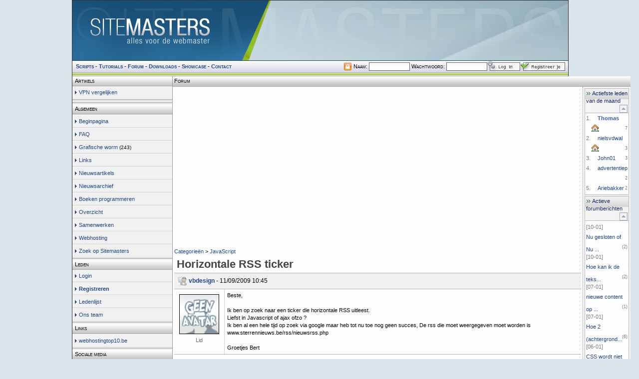

--- FILE ---
content_type: text/html; charset=ISO-8859-1
request_url: http://www.sitemasters.be/forum/3/35183/JavaScript/Horizontale_RSS_ticker
body_size: 8318
content:
<!DOCTYPE HTML PUBLIC "-//W3C//DTD HTML 4.01 Transitional//EN"
"http://www.w3.org/TR/html4/loose.dtd">
<html xmlns:fb="http://ogp.me/ns/fb#">
<head>
<title>Horizontale RSS ticker | JavaScript Forum</title>
<base href="http://www.sitemasters.be/" />
<meta content="Joel Verheyen" name="author" />
<meta content="2002-2026 SiteMasters.Be" name="copyright" />
<meta content="Joel Verheyen" name="publisher" />

<meta name="robots" content="index,all" />

<meta content="Dutch" name="language" />
<meta name="revisit-after" content="1 day" /><link rel="stylesheet" href="http://www.sitemasters.be/style.css?v=20150909" type="text/css" media="screen" />
<link rel="stylesheet" href="http://www.sitemasters.be/style_print.css" type="text/css" media="print" />
<link rel="stylesheet" href="http://www.sitemasters.be/javascript/greybox/gb_styles.css" type="text/css" />
<link rel="stylesheet" href="http://www.sitemasters.be/reversion.css?v=20150909" type="text/css" />
<meta name="viewport" content="width=device-width">
<link rel="shortcut icon" href="http://www.sitemasters.be/favicon.ico" />
<link rel="alternate" type="application/rss+xml" title="Sitemasters.be nieuws RSS feed" href="http://www.sitemasters.be/rss/xml/nieuws.xml" />
<link rel="alternate" type="application/rss+xml" title="Sitemasters.be forum RSS feed" href="http://www.sitemasters.be/rss/xml/forum.xml" />
<link rel="alternate" type="application/rss+xml" title="Sitemasters.be scripts RSS feed" href="http://www.sitemasters.be/rss/xml/scripts.xml" />
<link rel="alternate" type="application/rss+xml" title="Sitemasters.be downloads RSS feed" href="http://www.sitemasters.be/rss/xml/downloads.xml" />
<link rel="alternate" type="application/rss+xml" title="Sitemasters.be tutorials RSS feed" href="http://www.sitemasters.be/rss/xml/tutorials.xml" />
<link rel="alternate" type="application/rss+xml" title="Sitemasters.be showcase RSS feed" href="http://www.sitemasters.be/rss/xml/showcase.xml" />
<link rel="alternate" type="application/rss+xml" title="Sitemasters.be artikels RSS feed" href="http://www.sitemasters.be/rss/xml/artikels.xml" />
<script type="text/javascript">
    var GB_ROOT_DIR = "http://www.sitemasters.be/javascript/greybox/";
</script>
<script type="text/javascript" src="http://www.sitemasters.be/javascript/greybox/AJS.js"></script>
<script type="text/javascript" src="http://www.sitemasters.be/javascript/greybox/AJS_fx.js"></script>
<script type="text/javascript" src="http://www.sitemasters.be/javascript/greybox/gb_scripts.js"></script>
<script type="text/javascript" src="http://www.sitemasters.be/javascript/jQuery.js"></script>
<script type="text/javascript" src="http://ajax.googleapis.com/ajax/libs/jqueryui/1.8.1/jquery-ui.min.js"></script>
<script type="text/javascript" src="http://www.sitemasters.be/index.js"></script>
<script type="text/javascript" src="http://www.sitemasters.be/shortcut.js"></script>
<script type="text/javascript" src="http://www.sitemasters.be/index/index.js"></script>
</head>

<body><div id="fb-root"></div>
    <script defer="defer">(function(d, s, id) {
      var js, fjs = d.getElementsByTagName(s)[0];
      if (d.getElementById(id)) {return;}
      js = d.createElement(s); js.id = id;
      js.src = "//connect.facebook.net/en_US/all.js#xfbml=1&appId=312694104108";
      fjs.parentNode.insertBefore(js, fjs);
    }(document, 'script', 'facebook-jssdk'));
    </script><div style="margin: 0 auto;">
    <div id="mainTable"><div id="tabel" style="border: 1px solid #333; width: 100%">
            <!-- Header -->
            <div id="theHeader">
                <a href="http://www.sitemasters.be/" title="Sitemasters, alles voor de webmaster!">&nbsp;</a>
            </div>

            <!-- Top navigatie -->
            <div class="balk2">
                <div id="topNavigatie">
                    <div style="padding-top: 4px;">						<!--<a href="#" onclick="window.open('http://widget.mibbit.com/?settings=924e66804f2f20a6d588a92450f3f8e0&amp;server=irc.webinabox.be&amp;channel=%23sitemasters&amp;noServerTab=false&amp;noServerMotd=true&amp;autoConnect=false','Chat','width=700,height=450,resizable=no,scrollbars=yes,toolbar=no,location=no,directories=no,status=no,menubar=no,copyhistory=no'); return false;"><strong>Snel vragen</strong></a> --->
						<a href="http://www.sitemasters.be/scripts/"><strong>Scripts</strong></a> -
						<a href="http://www.sitemasters.be/tutorials/"><strong>Tutorials</strong></a> -
						<a href="http://www.sitemasters.be/forum/"><strong>Forum</strong></a> -
						<a href="http://www.sitemasters.be/?pagina=downloads/downloads"><strong>Downloads</strong></a> -
						<a href="http://www.sitemasters.be/?pagina=showcase/showcase"><strong>Showcase</strong></a> -
<strong><a href="http://www.sitemasters.be/?pagina=contact/contact">Contact</a></strong>&nbsp;</div>
                </div>
                <div id="topBar">				<table border="0" cellspacing="0" cellpadding="0">
				  <tr>
					<td>
					<form method="post" action="http://www.sitemasters.be/?pagina=login/log_control"><table width="100%" align="center" cellpadding="0" cellspacing="0">
					<tr>
					<td width="3%" style="vertical-align: middle; padding-top: 1px; padding-left: 3px;"><img src="http://www.sitemasters.be/images/lock.gif" alt="login" width="16" height="16"> </td> 
					<td width="9%" style="font-variant: small-caps;">&nbsp;Naam:&nbsp;</td>
					<td width="17%">
					<input style="height: 13px; font-size: 9px; margin: 2;" onFocus="this.style.backgroundColor='#EFEFEF'" onBlur="this.style.backgroundColor='#F7F7F7'" name="log_username" type="text" size="14"></td>
					<td width="16%" style="font-variant: small-caps;">&nbsp;Wachtwoord:&nbsp;</td>
					<td width="19%"><input style="height: 13px; font-size: 9px; margin: 2;" onFocus="this.style.backgroundColor='#EFEFEF'" onBlur="this.style.backgroundColor='#F7F7F7'" name="log_password" type="PASSWORD" size="14"></td>
					<td style="text-align: right"><input name="Login" type="image" src="http://www.sitemasters.be/images/grote_iconen/login.jpg" value="Log in" style="border-width: 0px;" /> <input type="hidden" name="redirect_location" value="/forum/3/35183/JavaScript/Horizontale_RSS_ticker" /></td>
					</tr>
					</table>
					</form>
					</td>
					<td style="vertical-align: top;"><a href="http://www.sitemasters.be/registreren"><img src="http://www.sitemasters.be/images/grote_iconen/registreer.jpg" alt="Registreer je!" title="Registreer je!" border="0" style="border-width: 0;" /></a></td>
				  </tr>
				</table>
</div>
            </div>

            <!-- Groene balk -->
            <div class="balk3"></div>

            <!-- Content -->
            <div id="bgLeft">
                <!-- Menu -->
                <div id="menuLeft"><!-- Advertenties -->
    <div id="leftAds" class="mobilehide">
        <div class="menuTop">Artikels</div>
        <div class="menuRij">
<img src="http://www.sitemasters.be/images/pijl.gif" class="pijl" alt="">&nbsp;<a href="http://www.sitemasters.be/wp/vpn-vergelijken-de-5-beste-vpn-aanbieders/">VPN vergelijken</a>
 </div>
    </div>
    <div class="balk5 mobilehide"></div>
<!--     <div id="leftAds" class="mobilehide">
        <div class="menuTop">Advertenties</div>
        <div class="menuRij">
        </div>
    </div> -->
    <div class="balk5 mobilehide"></div>
<!-- Algemeen menu -->
<div id="leftMenu">
    <div class="menuTop">Algemeen</div>
    <div class="menuTussenlijn"></div>
    <div class="menuRij">
        <img src="http://www.sitemasters.be/images/pijl.gif" class="pijl" alt="" />&nbsp;<a href="http://www.sitemasters.be/">Beginpagina</a>
    </div>
    <div class="menuTussenlijn"></div>
    <div class="menuRij">
        <img src="http://www.sitemasters.be/images/pijl.gif" class="pijl" alt="" />&nbsp;<a href="http://www.sitemasters.be/FAQ">FAQ</a>
    </div>
    <div class="menuTussenlijn"></div>
    <div class="menuRij">
        <img src="http://www.sitemasters.be/images/pijl.gif" class="pijl" alt="" />&nbsp;<a href="http://www.sitemasters.be/?pagina=worm/worm">Grafische worm</a> <span style="font-size: 10px;">(243)</span>
    </div>
    <div class="menuTussenlijn"></div>
    <div class="menuRij">
        <img src="http://www.sitemasters.be/images/pijl.gif" class="pijl" alt="" />&nbsp;<a href="http://www.sitemasters.be/links/">Links</a>
    </div>
    <div class="menuTussenlijn"></div>
    <div class="menuRij">
        <img src="http://www.sitemasters.be/images/pijl.gif" class="pijl" alt="" />&nbsp;<a href="http://www.sitemasters.be/nieuwsartikels/">Nieuwsartikels</a>
    </div>
 <div class="menuTussenlijn"></div>
    <div class="menuRij">
        <img src="http://www.sitemasters.be/images/pijl.gif" class="pijl" alt="" />&nbsp;<a href="http://www.sitemasters.be/nieuws/archief/">Nieuwsarchief</a>
    </div>
 <div class="menuTussenlijn"></div>
    <div class="menuRij">
        <img src="http://www.sitemasters.be/images/pijl.gif" class="pijl" alt="" />&nbsp;<a href="http://www.sitemasters.be/?pagina=boeken/boeken">Boeken programmeren</a>
    </div>
    <div class="menuTussenlijn"></div>
    <div class="menuRij">
        <img src="http://www.sitemasters.be/images/pijl.gif" class="pijl" alt="" />&nbsp;<a href="http://www.sitemasters.be/?pagina=overzicht/overzicht">Overzicht</a>
    </div>
    <div class="menuTussenlijn"></div>
    <div class="menuRij">
        <img src="http://www.sitemasters.be/images/pijl.gif" class="pijl" alt="" />&nbsp;<a href="http://www.sitemasters.be/?pagina=samenwerken/samenwerken">Samenwerken</a>
    </div>
    <div class="menuTussenlijn"></div>
    <div class="menuRij">
        <img src="http://www.sitemasters.be/images/pijl.gif" class="pijl" alt="" />&nbsp;<a href="http://www.sitemasters.be/webhosting">Webhosting</a>
    </div>
    <div class="menuTussenlijn"></div>
    <div class="menuRij">
        <img src="http://www.sitemasters.be/images/pijl.gif" class="pijl" alt="" />&nbsp;<a href="javascript:void(0);" onclick="zoeken();">Zoek op Sitemasters</a>
    </div>

</div>

<div class="balk5"></div>

<!-- Leden -->
<div id="leftLeden">
    <div class="menuTop">Leden</div><div class="menuRij">
            <img src="http://www.sitemasters.be/images/pijl.gif" class="pijl" alt="" />&nbsp;<a href="http://www.sitemasters.be/login">Login</a>
        </div>
        <div class="menuTussenlijn"></div>
        <div class="menuRij">
            <img src="http://www.sitemasters.be/images/pijl.gif" class="pijl" alt="" />&nbsp;<a href="http://www.sitemasters.be/registreren"><strong>Registreren</strong></a>
        </div>
        <div class="menuTussenlijn"></div><div class="menuRij">
        <img src="http://www.sitemasters.be/images/pijl.gif" class="pijl" alt="" />&nbsp;<a href="http://www.sitemasters.be/leden">Ledenlijst</a>
    </div>
    <div class="menuTussenlijn"></div>
    <div class="menuRij">
        <img src="http://www.sitemasters.be/images/pijl.gif" class="pijl" alt="" />&nbsp;<a href="http://www.sitemasters.be/crew">Ons team</a>
    </div>
</div>

<div class="balk5"></div>

<!-- Overige -->
    <div id="leftMenu">
        <div class="menuTop">Links</div>
        <div class="menuTussenlijn"></div>
        <div class="menuRij">
            <img src="http://www.sitemasters.be/images/pijl.gif" class="pijl" alt="" />&nbsp;<a href="https://www.webhostingtop10.be" target="_blank">webhostingtop10.be</a>
        </div>
    </div>
    <div class="balk5 mobilehide"></div>
<!-- Sociaal gedoe -->
<div id="leftMenu">
    <div class="menuTop">Sociale media</div>
    <div class="menuRij">
        <!-- <fb:like-box href="http://www.facebook.com/Sitemasters" width="200" height="85" show_faces="false" border_color="black" stream="false" header="false"></fb:like-box> -->
        <fb:like href="http://www.facebook.com/Sitemasters" send="false" layout="button_count" width="200" show_faces="false"></fb:like>
    </div>
    <div class="menuTussenlijn"></div>
    <div class="menuRij">
        <a href="https://twitter.com/sitemasters" class="twitter-follow-button" data-show-count="false">Follow @sitemasters</a>
        <script src="//platform.twitter.com/widgets.js" type="text/javascript"></script>
    </div>
</div>

<div class="balk5"></div>

<!-- Sitemasters -->
<div id="leftMenu" class="mobilehide">
    <div class="menuTop">Sitemasters</div>
    <div class="menuRij">
        <img src="http://www.sitemasters.be/images/pijl.gif" class="pijl" alt="" />&nbsp;<a href="http://www.sitemasters.be/?pagina=adverteren/info">Adverteren op Sitemasters?</a>
    </div>
    <div class="menuTussenlijn"></div>
    <div class="menuRij">
        <img src="http://www.sitemasters.be/images/pijl.gif" class="pijl" alt="" />&nbsp;<a href="http://www.sitemasters.be/?pagina=contact/contact">Contacteer ons</a>
    </div>
    <div class="menuTussenlijn"></div>
    <div class="menuRij">
        <img src="http://www.sitemasters.be/images/pijl.gif" class="pijl" alt="" />&nbsp;<a href="http://www.sitemasters.be/?pagina=rss/info">RSS</a>
    </div>
    <div class="menuTussenlijn"></div>
    <div class="menuRij">
        <img src="http://www.sitemasters.be/images/pijl.gif" class="pijl" alt="" />&nbsp;<a href="http://www.sitemasters.be/?pagina=linknaarons/linknaarons">Link naar ons</a>
    </div>
    <div class="menuTussenlijn"></div>
    <div class="menuRij">
        <img src="http://www.sitemasters.be/images/pijl.gif" class="pijl" alt="" />&nbsp;<a href="http://www.sitemasters.be/?pagina=donaties/donaties">Donaties</a>
    </div>
</div>

<div class="balk5 mobilehide"></div>

<!-- Poll -->
<div id="leftMenu" class="mobilehide">
    <div class="menuTop">Poll</div>
    <div class="menuRij"><table width="100%" border="0" cellspacing="0" cellpadding="3">
<tr> 
<td height="40" valign="top" class="menu"><img src="http://www.sitemasters.be/images/pijl.gif" class="pijl" alt="">
<a href="http://www.sitemasters.be/?pagina=poll/resultaten&amp;id=328">
Wat is jouw favoriete javascript framework?</a> <em><font color="#666666">(<acronym title="Aantal stemmen">S: 18</acronym>, <acronym title="Aantal reacties">R: 2</acronym>)</font></em></td>
</tr>
<tr> 
<td class="menu4" valign="top"><p class="small">
Je moet ingelogd zijn om te stemmen.</p></td>
</tr>
</table>
</div>
</div>

<div class="balk5 mobilehide"></div>

<!-- Statistieken -->
    <div id="leftMenu" class="mobilehide">
        <div class="menuTop">Statistieken</div>
        <div class="menuRij"><table width="100%" border="0" cellspacing="0" cellpadding="3">
<tr>
<td class="menu">
    <img src="http://www.sitemasters.be/images/pijl.gif" alt="" width="26" height="33" class="pijl" alt="" />&nbsp;39 bezoekers online
</td>
</tr>

<tr>
<td class="menu">
    <img src="http://www.sitemasters.be/images/pijl.gif" class="pijl" alt="" />
    0 leden online
</td>
</tr>

<tr>
<td class="menu">
    <img src="http://www.sitemasters.be/images/pijl.gif" class="pijl" alt="" />
    0 crewleden online
</td>
</tr>

<tr>
<td class="menu">
    <img src="http://www.sitemasters.be/images/pijl.gif" class="pijl" alt="" />
    Totaal: 39 </td>
</tr>

<tr>
<td valign="top" class="menu4" height="15">
<span style="font-size: xx-small;"></span>
</td>
</tr>
</table>
</div>
    </div>
    <div class="balk5 mobilehide"></div><!-- Linkpartners -->
    <div id="leftMenu" class="mobilehide">
        <div class="menuTop">Linkpartners</div>
        <div class="menuRij">
        </div>
        <div class="menuTussenlijn"></div>
    
    </div>
    <div class="balk5 mobilehide"></div><div style="text-align: center; padding-top: 5px;" class="mobilehide">
    <a href="javascript:window.print();" title="Print versie">
        <img src="http://www.sitemasters.be/images/grote_iconen/print.png" width="30" height="30" alt="Print versie" style="border: 0;" />
    </a>
    <a href="http://www.sitemasters.be/?pagina=stats" title="Bekijk statistieken">
        <img src="http://www.sitemasters.be/images/grote_iconen/statistiek.png" width="30" height="30" alt="Bekijk statistieken" style="border: 0;" />
    </a>
</div>
</div>
                <!-- Pagina -->
                <div id="midden_pagina"><table width="100%" border="0" cellpadding="0" cellspacing="0">
<tr>
<td class="pagina" colspan="2">&nbsp;Forum</td>
</tr>

<tr>
<td class="left" valign="top" height="1550">
    <table width="100%" height="100%" border="0" cellspacing="0" cellpadding="3">
    <tr>
    <td valign="top"><center><div style="padding: 20px 0px;">
            <script async src="//pagead2.googlesyndication.com/pagead/js/adsbygoogle.js"></script>
            <!-- Sitemasters-top-links -->
                    <ins class="adsbygoogle"
                    style="display:inline-block;width:728px;height:15px"
                    data-ad-client="ca-pub-8494675412694251"
                    data-ad-slot="7054949745"></ins>
            <script>
                    (adsbygoogle = window.adsbygoogle || []).push({});
            </script>
            </div></center>
<!-- 2de navigatie bovenkant, momenteel niet nodig
<table id="forumNaviMarten" width="100%" border="0" cellspacing="0" cellpadding="2">
<tr>
<td valign="top">
    <table width="100%" border="0" cellspacing="0" cellpadding="2">
    <tr>
        <td width="19%" style="vertical-align: top; padding-top: 5px;">
            <form name="frm" action="#" method="post">
            <select class="navigatie" name="sel" id="sel" onchange="window.location = 'http://www.sitemasters.be/forum/'+this.value;" style="height: 15px; width: 100px;">
                <option value="">&gt; overzicht</option><option value="1">PHP</option><option value="21">VB.NET</option><option value="16">Object georienteerd</option><option value="13">Flash</option><option value="11">HTML &amp; CSS</option><option value="10">Overige</option><option value="9">Ontspanning</option><option value="5">ASP</option><option value="4">Grafisch</option><option value="3" selected="selected">JavaScript</option><option value="2">PHP &amp; SQL</option><option value="22">Csharp.NET</option></select>
            </form>
        </td>
        <td width="38%" style="vertical-align: top">
            <a href="http://www.sitemasters.be/forum/zoek"><img src="http://www.sitemasters.be/images/grote_iconen/zoeken.jpg" alt="Zoeken" title="Zoeken op het forum" border="0" /></a>&nbsp;
            <a href="http://www.sitemasters.be/forum/regels"><img src="http://www.sitemasters.be/images/grote_iconen/regels.jpg" alt="Regels" title="Regels van het forum" border="0" /></a>&nbsp;
            <a href="http://www.sitemasters.be/forum/help"><img src="http://www.sitemasters.be/images/grote_iconen/help.jpg" alt="Help" title="Hulp nodig?" border="0" /></a>
        </td>
        <td width="43%" style="vertical-align: top; text-align: right; padding-top: 0px;"><form action="http://www.sitemasters.be/forum/zoek" method="post">
                <table width="100%" border="0" cellspacing="0" cellpadding="2">
                    <tr>
                        <td width="75%" align="right">
                            <input class="navigatie" style="width: 140px; height: 13px;" name="zkstring" type="text" />
                            <input type="hidden" name="zkcategorie" value="0" />
                            <input type="hidden" name="zkin" value="0" />
                        </td>
                        <td width="25%" align="right"><input name="Login" type="image" src="http://www.sitemasters.be/images/grote_iconen/zoeken.jpg" value="Zoeken" style="border-width: 0px;" /></td>
                      </tr>
                </table>
                </form></td>
        </tr>
    </table>
</td>
</tr>

<tr>
<td style="text-align: right"></td>
</tr>
</table>

-->
<!-- ADVERTISING BLOCK TOP -->
<center><script async src='//pagead2.googlesyndication.com/pagead/js/adsbygoogle.js'></script>
        <!-- SITEMASTERS-FORUM-TOP-815x250 -->
        <ins class='adsbygoogle'
           style='display:inline-block;width:815px;height:250px'
           data-ad-client='ca-pub-8494675412694251'
           data-ad-slot='9262925314'></ins>
        <script>
           (adsbygoogle = window.adsbygoogle || []).push({});
        </script></center><br>
<div>
            <a href="http://www.sitemasters.be/forum/">Categorie&euml;n</a> &gt;
            <a href="http://www.sitemasters.be/forum/3/JavaScript">JavaScript</a><br /> 


        </div>

<!-- plaats hier redirect code -->


<!-- einde redirect code -->

<h1 class="forum-heading">Horizontale RSS ticker</b>		
			
		
		</h1>		
				
		<table class="forum-table" cellspacing="0" cellpadding="0" border="0">
                        <colgroup>
                <col class="forum-column-left" />
                <col class="forum-column-border" />
                <col class="forum-column-right" />
            </colgroup>
            <tbody>
            <tr id="topic">
				
                <td class="forum-row-top" colspan="3">
                    <img class="online-status" src="http://www.sitemasters.be/images/offline.gif" width="19" height="19" alt="Offline" />
                    <strong><a href="http://www.sitemasters.be/profiel/12891/vbdesign" title="Profiel van vbdesign">vbdesign</a></strong> - 11/09/2009 10:45<div class="buttons">                      </div>
            </td>
            </tr>
                        <tr class="forum-row-content">
                <td class="forum-column-left" valign="top"><a class="avatar" title="Profiel van vbdesign" href="http://www.sitemasters.be/profiel/12891/vbdesign"><img src="/images/geen_avatar.gif" alt="Avatar van vbdesign" width="80" height="80" border="0" /></a><span><font style="font-size: 11px; color: #666666; font-style: normal;">Lid</font></span></td>
                <td class="forum-column-border"></td>
                <td class="forum-column-right" valign="top">
				
				Beste,<br />
<br />
Ik ben op zoek naar een ticker die horizontale RSS uitleest.<br />
Liefst in Javascript of ajax ofzo ?<br />
Ik ben al een hele tijd op zoek via google maar heb tot nu toe nog geen succes, De rss die moet weergegeven moet worden is www.sterrennieuws.be/rss/nieuwsrss.php<br />
<br />
Groetjes Bert<br />
				
				</td>
            </tr></tbody>
        </table>
		
				
		<h2 class="forum-heading">3 antwoorden</h2><table class="forum-commercial" border="0" cellspacing="0" cellpadding="0">
                <tr>
                    <td class="forum-row-top"><img src="/images/forumBericht.png" width="16" height="16" border="0" alt="" />Gesponsorde links</td>
                </tr>
                <tr>
                    <td class="forum-commercial-banner"><center><div style="padding: 5px 0px;">
		<script async src="//pagead2.googlesyndication.com/pagead/js/adsbygoogle.js"></script>
		<!-- Sitemasters-728x90 -->
	             <ins class="adsbygoogle"
			style="display:inline-block;width:728px;height:90px"
			data-ad-client="ca-pub-8494675412694251"
			data-ad-slot="4847588803"></ins>
		<script>
		(adsbygoogle = window.adsbygoogle || []).push({});
		</script>
		</div></center></td>
                </tr>
            </table><table class="forum-table" cellspacing="0" cellpadding="0" border="0">
                    <colgroup>
                        <col class="forum-column-left" />
                        <col class="forum-column-border" />
                        <col class="forum-column-right" />
                    </colgroup>
                    <tbody>
                    <tr id="id226793">
                        <td class="forum-row-top edited" colspan="3">
                            <img class="online-status" src="http://www.sitemasters.be/images/offline.gif" width="19" height="19" alt="Offline" />
                            <strong><a href="http://www.sitemasters.be/profiel/14367/aapjuh" title="Profiel van aapjuh">aapjuh</a></strong> - 11/09/2009 11:00&nbsp;<span class="last-edit">(laatste wijziging 11/09/2009 11:01)</span><div class="buttons">                            </div>
                        </td>
                    </tr>

                    <tr class="forum-row-content">
                        <td class="forum-column-left" valign="top"><a class="avatar" href="http://www.sitemasters.be/profiel/14367/aapjuh" title="Profiel van aapjuh"><img src="/images/geen_avatar.gif" alt="Avatar van aapjuh" width="80" height="80" border="0" /></a></span>                            <span><font style="font-size: 11px; color: #666666; font-style: normal;">Lid</font></span></td>
                        <td class="forum-column-border"><!-- empty --></td>
                        <td class="forum-column-right" valign="top">Ik weet niet precies wat je bedoelt met ticker. Maar ik weet toevallig wel dat je zo&#039;n RSS gewoon met php kunt uitlezen via simplexml_load_file($url). Hierin krijg je alle informatie in array achtige variablen. $xml-&gt;channel-&gt;item[1] bijvoorbeeld.<br />
<br />
Dit kun je dan met behulp van een foreach uitlezen.</td>
                    </tr></tbody>
                </table><div class="forum-spacer"><!-- SPAAACE --></div><table class="forum-table" cellspacing="0" cellpadding="0" border="0">
                    <colgroup>
                        <col class="forum-column-left" />
                        <col class="forum-column-border" />
                        <col class="forum-column-right" />
                    </colgroup>
                    <tbody>
                    <tr id="id226794">
                        <td class="forum-row-top edited" colspan="3">
                            <img class="online-status" src="http://www.sitemasters.be/images/offline.gif" width="19" height="19" alt="Offline" />
                            <strong><a href="http://www.sitemasters.be/profiel/12891/vbdesign" title="Profiel van vbdesign">vbdesign</a></strong> - 11/09/2009 11:07&nbsp;<span class="last-edit">(laatste wijziging 11/09/2009 11:07)</span><div class="buttons">                            </div>
                        </td>
                    </tr>

                    <tr class="forum-row-content">
                        <td class="forum-column-left" valign="top"><a class="avatar" href="http://www.sitemasters.be/profiel/12891/vbdesign" title="Profiel van vbdesign"><img src="/images/geen_avatar.gif" alt="Avatar van vbdesign" width="80" height="80" border="0" /></a></span>                            <span><font style="font-size: 11px; color: #666666; font-style: normal;">Lid</font></span></td>
                        <td class="forum-column-border"><!-- empty --></td>
                        <td class="forum-column-right" valign="top">Beste,<br />
<br />
Met een horizontale ticker bedoel ik wat hier onder de logo gebruikt wordt <a href="http://www.fourlevel.com/product/scroller/demos/hticker.htm" rel="external">http://www.four...ticker.htm</a><br />
Enkel moet het een RSS kunnen uitlezen,<br />
<br />
Groetjes Bert </td>
                    </tr></tbody>
                </table><div class="forum-spacer"><!-- SPAAACE --></div><table class="forum-table" cellspacing="0" cellpadding="0" border="0">
                    <colgroup>
                        <col class="forum-column-left" />
                        <col class="forum-column-border" />
                        <col class="forum-column-right" />
                    </colgroup>
                    <tbody>
                    <tr id="id226800">
                        <td class="forum-row-top" colspan="3">
                            <img class="online-status" src="http://www.sitemasters.be/images/offline.gif" width="19" height="19" alt="Offline" />
                            <strong><a href="http://www.sitemasters.be/profiel/10438/Aar" title="Profiel van Aar">Aar</a></strong> - 11/09/2009 15:27<div class="buttons">                            </div>
                        </td>
                    </tr>

                    <tr class="forum-row-content">
                        <td class="forum-column-left" valign="top"><a class="avatar" href="http://www.sitemasters.be/profiel/10438/Aar" title="Profiel van Aar"><img src="/images/geen_avatar.gif" alt="Avatar van Aar" width="80" height="80" border="0" /></a></span>                            <span><font style="font-size: 11px; color: #666666; font-style: normal;">PHP interesse</font></span></td>
                        <td class="forum-column-border"><!-- empty --></td>
                        <td class="forum-column-right" valign="top">Wat Aapjuh zegt. Verder kan je een leuke JS gebruiken voor horizontaal scrollen (of het depricated marquee-tag gebruiken)</td>
                    </tr></tbody>
                </table><div class="forum-spacer"><!-- SPAAACE --></div><table class="forum-commercial" border="0" cellspacing="0" cellpadding="0">
                    <tr>
                        <td class="forum-row-top"><img src="/images/forumBericht.png" width="16" height="16" border="0" alt="" />Gesponsorde links</td>
                    </tr>
                    <tr>
                        <td class="forum-commercial-banner"><center><div style="padding: 5px 0px;">
		<script async src="//pagead2.googlesyndication.com/pagead/js/adsbygoogle.js"></script>
		<!-- Sitemasters-728x90 -->
	             <ins class="adsbygoogle"
			style="display:inline-block;width:728px;height:90px"
			data-ad-client="ca-pub-8494675412694251"
			data-ad-slot="4847588803"></ins>
		<script>
		(adsbygoogle = window.adsbygoogle || []).push({});
		</script>
		</div></center></td>
                    </tr>
                </table><div class="forum-notice">Dit onderwerp is <b>gesloten</b>.</div></td>

    <td valign="top" class="left_pagina"><div class="overzicht" id="menu-actieveLeden">
    <div class="headertje">
        <span class="leftMenu"><img src="images/pijlen.gif" alt="" /> Actiefste leden van de maand</span>
        <a href="javascript:void(6)" onclick="slideDinges(6)" title="toon/verberg"><img id="linkImg_6" src="images/up.gif" alt="" /></a>
    </div>
    <ul id="content_6" class="block clearen"><li style="line-height: 20px;">
                        <span class="datums" style="width: 19px;">1.</span>
                        <span class="linkjes">
                            <a href="http://www.sitemasters.be/profiel/11/Thomas" title="bekijk profiel van Thomas"><span class="user-level-2">Thomas</span></a>
                        </span>&nbsp;<a href="http://fangorn.thijma.nl/" title="bezoek website van Thomas" target="_blank" rel="external"><img src="images/iconen/homepage.png" width="16" height="16" alt="" class="homepage" /></a>                        <span class="hits">7</span>
                    </li><li style="line-height: 20px;">
                        <span class="datums" style="width: 19px;">2.</span>
                        <span class="linkjes">
                            <a href="http://www.sitemasters.be/profiel/3060/nielsvdwal" title="bekijk profiel van nielsvdwal"><span class="user-level-1">nielsvdwal</span></a>
                        </span>&nbsp;<a href="http://www.nielsvdwal.nl" title="bezoek website van nielsvdwal" target="_blank" rel="external"><img src="images/iconen/homepage.png" width="16" height="16" alt="" class="homepage" /></a>                        <span class="hits">3</span>
                    </li><li style="line-height: 20px;">
                        <span class="datums" style="width: 19px;">3.</span>
                        <span class="linkjes">
                            <a href="http://www.sitemasters.be/profiel/17786/John01" title="bekijk profiel van John01"><span class="user-level-1">John01</span></a>
                        </span>                        <span class="hits">3</span>
                    </li><li style="line-height: 20px;">
                        <span class="datums" style="width: 19px;">4.</span>
                        <span class="linkjes">
                            <a href="http://www.sitemasters.be/profiel/17447/advertentiep" title="bekijk profiel van advertentiep"><span class="user-level-1">advertentiep</span></a>
                        </span>                        <span class="hits">2</span>
                    </li><li style="line-height: 20px;">
                        <span class="datums" style="width: 19px;">5.</span>
                        <span class="linkjes">
                            <a href="http://www.sitemasters.be/profiel/17787/Ariebakker" title="bekijk profiel van Ariebakker"><span class="user-level-1">Ariebakker</span></a>
                        </span>                        <span class="hits">2</span>
                    </li><li class="clearen"><!-- clear --></li>
    </ul>
</div><div class="overzicht">
                <div class="headertje">
                    <span class="leftMenu"><img src="images/pijlen.gif" alt="" /> Actieve forumberichten</span>
                    <a href="javascript:void(0)" onclick="slideDinges(0)"><img id="linkImg_0" src="images/up.gif" alt="" /></a>
                </div>
                <ul id="content_0" class="block clearen"><li>
            <span class="datums">[10-01]</span>
            <span class="linkjes"><a href="http://www.sitemasters.be/forum/1/41628/PHP/Nu_gesloten_of_Nu_open_tonen_aan_de_hand_van_openingstijden" title="PHP / Nu gesloten of Nu open tonen aan de hand van openingstijden / Ariebakker" class="small">Nu gesloten of Nu ...</a></span>
            <span class="hits">(2)</span>
        </li><li>
            <span class="datums">[10-01]</span>
            <span class="linkjes"><a href="http://www.sitemasters.be/forum/11/41627/HTML_&amp;_CSS/Hoe_kan_ik_de_tekstgrootte_aanpassen_aan_de_grootte_van_een_div" title="HTML &amp; CSS / Hoe kan ik de tekstgrootte aanpassen aan de grootte van een div? / Jorisvh" class="small">Hoe kan ik de teks...</a></span>
            <span class="hits">(2)</span>
        </li><li>
            <span class="datums">[07-01]</span>
            <span class="linkjes"><a href="http://www.sitemasters.be/forum/1/41626/PHP/nieuwe_content_op_zelfde_pagina_inladen_vraagje_" title="PHP / nieuwe content op zelfde pagina inladen vraagje  / hoedjuh" class="small">nieuwe content op ...</a></span>
            <span class="hits">(1)</span>
        </li><li>
            <span class="datums">[07-01]</span>
            <span class="linkjes"><a href="http://www.sitemasters.be/forum/11/41622/HTML_&amp;_CSS/Hoe_2_(achtergrond)div_hoogte_instellen_over_volledige_inhoud_pagina" title="HTML &amp; CSS / Hoe 2 (achtergrond)div hoogte instellen over volledige inhoud pagina? / Jorisvh" class="small">Hoe 2 (achtergrond...</a></span>
            <span class="hits">(6)</span>
        </li><li>
            <span class="datums">[06-01]</span>
            <span class="linkjes"><a href="http://www.sitemasters.be/forum/11/41625/HTML_&amp;_CSS/CSS_wordt_niet_gezien" title="HTML &amp; CSS / CSS wordt niet gezien / John01" class="small">CSS wordt niet gezien</a></span>
            <span class="hits">(7)</span>
        </li><li>
            <span class="datums">[04-01]</span>
            <span class="linkjes"><a href="http://www.sitemasters.be/forum/11/41624/HTML_&amp;_CSS/Bootstrap_positionering_probleem" title="HTML &amp; CSS / Bootstrap positionering probleem / advertentiep" class="small">Bootstrap position...</a></span>
            <span class="hits">(4)</span>
        </li><li>
            <span class="datums">[31-12]</span>
            <span class="linkjes"><a href="http://www.sitemasters.be/forum/3/41623/JavaScript/Sudoko" title="JavaScript / Sudoko / bart_dm" class="small">Sudoko</a></span>
            <span class="hits">(1)</span>
        </li><li>
            <span class="datums">[20-12]</span>
            <span class="linkjes"><a href="http://www.sitemasters.be/forum/11/41621/HTML_&amp;_CSS/Joomla_template_Achergrondkleur_tonen_van_ouder_div" title="HTML &amp; CSS / Joomla template Achergrondkleur tonen van ouder div / Jorisvh" class="small">Joomla template Ac...</a></span>
            <span class="hits">(2)</span>
        </li><li>
            <span class="datums">[19-12]</span>
            <span class="linkjes"><a href="http://www.sitemasters.be/forum/11/41620/HTML_&amp;_CSS/Joomla_template_Verticaal_menu_instellen__via_CSS" title="HTML &amp; CSS / Joomla template Verticaal menu instellen  via CSS / Jorisvh" class="small">Joomla template Ve...</a></span>
            <span class="hits">(2)</span>
        </li><li>
            <span class="datums">[13-12]</span>
            <span class="linkjes"><a href="http://www.sitemasters.be/forum/11/41619/HTML_&amp;_CSS/videoachtergrond_in_nieuwsbrief" title="HTML &amp; CSS / videoachtergrond in nieuwsbrief / Gust" class="small">videoachtergrond i...</a></span>
            <span class="hits">(7)</span>
        </li><li>
            <span class="datums">[08-12]</span>
            <span class="linkjes"><a href="http://www.sitemasters.be/forum/3/41618/JavaScript/redirect_met_locatieverwijzing" title="JavaScript / redirect met locatieverwijzing / Gust" class="fixed">redirect met locat...</a></span>
            <span class="hits">(4)</span>
        </li><li>
            <span class="datums">[05-12]</span>
            <span class="linkjes"><a href="http://www.sitemasters.be/forum/2/41617/PHP_&amp;_SQL/Zoekmachine_ontwerpen_(intern)" title="PHP &amp; SQL / Zoekmachine ontwerpen (intern) / GroundZero" class="fixed">Zoekmachine ontwer...</a></span>
            <span class="hits">(9)</span>
        </li><li>
            <span class="datums">[24-11]</span>
            <span class="linkjes"><a href="http://www.sitemasters.be/forum/2/41616/PHP_&amp;_SQL/Beste_manier_van_loopen" title="PHP &amp; SQL / Beste manier van loopen / GroundZero" class="fixed">Beste manier van l...</a></span>
            <span class="hits">(5)</span>
        </li><li>
            <span class="datums">[17-11]</span>
            <span class="linkjes"><a href="http://www.sitemasters.be/forum/11/41615/HTML_&amp;_CSS/Uiterlijk_op_een_specifieke_pagina_plots_anders,_hoe_kan_ik_dit_verhelpen" title="HTML &amp; CSS / Uiterlijk op één specifieke pagina plots anders, hoe kan ik dit verhelpen? / Nikkie100" class="small">Uiterlijk op één s...</a></span>
            <span class="hits">(1)</span>
        </li><li>
            <span class="datums">[07-11]</span>
            <span class="linkjes"><a href="http://www.sitemasters.be/forum/3/41614/JavaScript/Dragula_drag_and_drop" title="JavaScript / Dragula drag and drop / GroundZero" class="small">Dragula drag and drop</a></span>
            <span class="hits">(2)</span>
        </li><li>
            <span class="datums">[01-11]</span>
            <span class="linkjes"><a href="http://www.sitemasters.be/forum/1/41613/PHP/FatSecret_REST_API_loopt_niet_lekker" title="PHP / FatSecret REST API loopt niet lekker / GroundZero" class="fixed">FatSecret REST API...</a></span>
            <span class="hits">(0)</span>
        </li><li>
            <span class="datums">[31-10]</span>
            <span class="linkjes"><a href="http://www.sitemasters.be/forum/1/41606/PHP/IcePay_API_werkend_krijgen" title="PHP / IcePay API werkend krijgen / GroundZero" class="fixed">IcePay API werkend...</a></span>
            <span class="hits">(4)</span>
        </li><li>
            <span class="datums">[24-10]</span>
            <span class="linkjes"><a href="http://www.sitemasters.be/forum/1/41610/PHP/meermaals_invulformverzenden_(met_tijdsbeperking)" title="PHP / meermaals invulformverzenden (met tijdsbeperking) / SchokkaertJ" class="small">meermaals invulfor...</a></span>
            <span class="hits">(8)</span>
        </li><li>
            <span class="datums">[21-10]</span>
            <span class="linkjes"><a href="http://www.sitemasters.be/forum/5/41611/ASP/Auto_Open_ComboBox___ASP.NET_AJAX_Control_Toolkit" title="ASP / Auto Open ComboBox - ASP.NET AJAX Control Toolkit / Gio" class="small">Auto Open ComboBox...</a></span>
            <span class="hits">(9)</span>
        </li><li>
            <span class="datums">[11-10]</span>
            <span class="linkjes"><a href="http://www.sitemasters.be/forum/11/41609/HTML_&amp;_CSS/html5_layout_met_2_nav_bars" title="HTML &amp; CSS / html5 layout met 2 nav bars / ecoracer" class="small">html5 layout met 2...</a></span>
            <span class="hits">(1)</span>
        </li><li class="clearen"><!-- clear --></li>
                </ul>
            </div><center>
<!-- Javascript Ad Tag: 803 -->
<div id="nordvpn803wRnqnr"></div>
<script src="http://go.nordvpn.com/aff_ad?campaign_id=803&aff_id=21921&aff_sub=siteasters-160x600&format=js&divid=nordvpn803wRnqnr" type="text/javascript"></script>
<noscript><iframe src="http://go.nordvpn.com/aff_ad?campaign_id=803&aff_id=21921&aff_sub=siteasters-160x600&format=iframe" scrolling="no" frameborder="0" marginheight="0" marginwidth="0" width="160" height="600"></iframe></noscript>
<!-- // End Ad Tag -->
</center>
   </td>
    </tr>
    </table>
</td>
</tr>
</table></div>
                <div style="clear: both;"><!-- clear --></div>
            </div>

            <!-- Groene balk -->
            <div class="balk3"></div>

            <!-- Bottom -->
            <div class="balk2" style="text-align: center;">
                <div style="padding-top: 2px;">
                    &copy; 2002-2026 Sitemasters.be - <a href="javascript:void(0);" onclick="javascript:venster(808,650,'http://www.sitemasters.be/regels.php','Regels');">Regels</a> - Laadtijd:&nbsp;0.179s
                </div>
            </div>
        </div>
    </div>
</div><!-- Google Analytics -->
<!-- Global site tag (gtag.js) - Google Analytics -->
<script async src="https://www.googletagmanager.com/gtag/js?id=UA-126620745-1"></script>
<script>
  window.dataLayer = window.dataLayer || [];
  function gtag(){dataLayer.push(arguments);}
  gtag('js', new Date());

  gtag('config', 'UA-126620745-1');
</script>


    
<!-- time: 0.183s, memory: 512 KB, peak: 768 KB --></body>
</html>

--- FILE ---
content_type: text/html; charset=utf-8
request_url: https://www.google.com/recaptcha/api2/aframe
body_size: 268
content:
<!DOCTYPE HTML><html><head><meta http-equiv="content-type" content="text/html; charset=UTF-8"></head><body><script nonce="Wqw6Qkpu_jVcZJJSqyEmpg">/** Anti-fraud and anti-abuse applications only. See google.com/recaptcha */ try{var clients={'sodar':'https://pagead2.googlesyndication.com/pagead/sodar?'};window.addEventListener("message",function(a){try{if(a.source===window.parent){var b=JSON.parse(a.data);var c=clients[b['id']];if(c){var d=document.createElement('img');d.src=c+b['params']+'&rc='+(localStorage.getItem("rc::a")?sessionStorage.getItem("rc::b"):"");window.document.body.appendChild(d);sessionStorage.setItem("rc::e",parseInt(sessionStorage.getItem("rc::e")||0)+1);localStorage.setItem("rc::h",'1768534471668');}}}catch(b){}});window.parent.postMessage("_grecaptcha_ready", "*");}catch(b){}</script></body></html>

--- FILE ---
content_type: text/css
request_url: http://www.sitemasters.be/reversion.css?v=20150909
body_size: 390
content:
/*
FangorN: To be honest, it should not be necessary to give codeblocks a fixed width.
A surrounding block should at some point have a fixed width. Then (well, normally)
the overflow of the codeblocks should take care of the rest. But not in sitemasters :/.
*/
@media screen and (min-width: 1280px) {
    #theHeader {
        width: 1249px;
        background-image: url(/images/header1280.jpg);
    }
    #mainTable {
        width: 1249px;
        text-align: left;
        position: relative;
        margin: 0 auto;
    }
    /* all the rest */
    /* .codeblock-container { width: 800px; } */
}
@media screen and (max-width: 1280px) {
    #theHeader {
        width: 993px;
        background-image: url(/images/header1024.jpg);
    }
    #mainTable {
        width: 993px;
        text-align: left;
        position: relative;
        margin: 0 auto;
    }
    /* all the rest */
    /* .codeblock-container { width: 580px; } */
}

--- FILE ---
content_type: application/javascript
request_url: http://www.sitemasters.be/index/index.js
body_size: 876
content:
var loading = false;
shortcut.add("Alt+s",function() {
    zoeken();
} , {'disable_in_input':true});

// 2015-08-18 FangorN: added path to resWidth cookie...
if (document.cookie.indexOf('resWidth') < 0) {
    var today = new Date();
    var expire = new Date();
    expire.setTime(today.getTime() + 60*60*24*365);
    document.cookie = 'resWidth='+screen.width+';expires='+expire.toGMTString()+';path=/';
}

function zoeken()
{
    shortcut.remove("Alt+s");
    GB_showCenter('Zoeken op sitemasters!', '../../sitemasters/zoekBox.html', 100, 600);
}

function WormImage(id,user,url)
{
    GB_showImage('Worm deel ' + id + ' gemaakt door ' + user, url);
}

/**
 * JavaScript external link generator
 * Author: Richard Van Velzen
 */
window.onload = function () {
    var elements = document.getElementsByTagName('a'),
        i,
        length = elements.length;
        for (i = 0; i < length; ++i) {
            if(elements[i].getAttribute('rel') === 'external') {
                elements[i].setAttribute('target', '_blank');
            }
        }
};

/**
 * Menu's in en uitklappen + cookies
 */
function slideDinges(id)
{

    if(loading == false)
    {
        loading = true;
        $('#content_'+id).slideToggle('slow', function()
        {
            if($('#content_'+id).css("display") == 'none')
            {
                $('#linkImg_'+id).attr('src', '/images/down.gif') ;
                document.cookie ='overzichtsCookie_'+id+'=hide; expires=Thu, 2 Aug 2030 20:47:11 UTC; path=/';
                loading = false;
            }
            else
            {
                $('#linkImg_'+id).attr('src', '/images/up.gif') ;
                document.cookie ='overzichtsCookie_'+id+'=block; expires=Thu, 2 Aug 2030 20:47:11 UTC; path=/';
                loading = false;
            }
        });
        document.getElementById('content_'+id).style.backgroundColor = '#fdfdfd';
    }
    else
    {
        return false;
    }
}

--- FILE ---
content_type: application/javascript
request_url: http://www.sitemasters.be/index.js
body_size: 4008
content:
function popup() {
  return;
}

function smile() {
  return;
}

function none() {
  return;
}

function legende(id) {
  var links = Math.round(screen.width/2 - 120/2);
  var boven = Math.round(screen.height/2 - 210/2);
  window.open("balkjes.php?id=" +id, "Statistieken", "width=120,height=210,top="+boven+",left="+links+",scrollbars=no,resizable=no, menubar=no, statusbar=0");
}

function venster(breedte, hoogte, bron, titel) {
  var links = Math.round(screen.width/2 - breedte/2);
  var boven = Math.round(screen.height/2 - hoogte/2);
  window.open(bron, titel, "width="+breedte+",height="+hoogte+",top="+boven+",left="+links+",scrollbars=yes,resizable=no, menubar=no");
}

function doorverwijzen(object){
  window.location=object.options[object.selectedIndex].value;
}

var option = "false";
function checktypes(form) {
  if (option == "false") {
    for(var elt=0; elt < form.elements.length; elt++) {
      if(form.elements[elt].type == "checkbox") {
        form.elements[elt].checked = true;
      }
    }
  option = "true";
  return "Deselecteer alles";
  } else {
    for(var elt=0; elt < form.elements.length; elt++) {
      if(form.elements[elt].type == "checkbox") {
        form.elements[elt].checked = false;
      }
    }
  option = "false";
  return "Selecteer alles";
  }
}

// voor forum
//welke gay hier niet programmeren? (stijn)
function sure2(obj, text, mintext) {
	// bericht verwijderen ?
	if(window.confirm(text)) {
		// strafpunten ?
		if(window.confirm(mintext)) {
		  obj.href += "&straf=1";
		}
		return true
	} else {
		return false;
	}
}

function sure(text) {
  return window.confirm(text);
}

function pop_chat(nickname,nickname2,woonplaats,leeftijd,geslacht) {
	day = new Date();
	id = day.getTime();
	eval("page" + id + " = window.open('chat/box.php?nickname=" + nickname + "&woonplaats=" + woonplaats + "&leeftijd=" + leeftijd + "&geslacht=" + geslacht + "', '" + id + "', 'toolbar=0,scrollbars=0,location=0,statusbar=0,menubar=0,resizable=0,width=600,height=400');");
}

function pop_tracker() {
	day = new Date();
	id = day.getTime();
	eval("page" + id + " = window.open('http://www.sitemasters.be/tracker/', '" + id + "', 'toolbar=0,scrollbars=0,location=0,statusbar=0,menubar=0,resizable=0,width=500,height=300');");
}

function wormz() {
  var day = new Date();
  var id = day.getTime();
  var width = screen.width;
  eval("page" + id + " = window.open('http://www.sitemasters.be/worm/wormz.php', '" + id + "', 'toolbar=0,scrollbars=1,location=0,statusbar=0,menubar=0,resizable=0,width="+width+",height=485');");
}

function wormz_laatste5() {
  var day = new Date();
  var id = day.getTime();
  var width = screen.width;
  eval("page" + id + " = window.open('http://www.sitemasters.be/worm/wormz_laatste5.php', '" + id + "', 'toolbar=0,scrollbars=1,location=0,statusbar=0,menubar=0,resizable=0,width="+width+",height=485');");
}

/* JS VOOR VALID FLASH EMBED */
if(typeof com == "undefined") var com = new Object();
if(typeof com.deconcept == "undefined") com.deconcept = new Object();
if(typeof com.deconcept.util == "undefined") com.deconcept.util = new Object();
if(typeof com.deconcept.FlashObjectUtil == "undefined") com.deconcept.FlashObjectUtil = new Object();
com.deconcept.FlashObject = function(swf, id, w, h, ver, c, useExpressInstall, quality, redirectUrl, detectKey){
   this.DETECT_KEY = detectKey ? detectKey : 'detectflash';
   this.skipDetect = com.deconcept.util.getRequestParameter(this.DETECT_KEY);
   this.params = new Object();
   this.variables = new Object();
   this.attributes = new Array();

   if(swf) this.setAttribute('swf', swf);
   if(id) this.setAttribute('id', id);
   if(w) this.setAttribute('width', w);
   if(h) this.setAttribute('height', h);
   if(ver) this.setAttribute('version', new com.deconcept.PlayerVersion(ver.toString().split(".")));
   if(c) this.addParam('bgcolor', c);
   var q = quality ? quality : 'high';
   this.addParam('quality', q);
   this.setAttribute('redirectUrl', '');
   if(redirectUrl) this.setAttribute('redirectUrl', redirectUrl);
   if(useExpressInstall) {
   // check to see if we need to do an express install
   var expressInstallReqVer = new com.deconcept.PlayerVersion([6,0,65]);
   var installedVer = com.deconcept.FlashObjectUtil.getPlayerVersion();
      if (installedVer.versionIsValid(expressInstallReqVer) && !installedVer.versionIsValid(this.getAttribute('version'))) {
         this.setAttribute('doExpressInstall', true);
      }
   } else {
      this.setAttribute('doExpressInstall', false);
   }
}
com.deconcept.FlashObject.prototype.setAttribute = function(name, value){
	this.attributes[name] = value;
}
com.deconcept.FlashObject.prototype.getAttribute = function(name){
	return this.attributes[name];
}
com.deconcept.FlashObject.prototype.getAttributes = function(){
	return this.attributes;
}
com.deconcept.FlashObject.prototype.addParam = function(name, value){
	this.params[name] = value;
}
com.deconcept.FlashObject.prototype.getParams = function(){
	return this.params;
}
com.deconcept.FlashObject.prototype.getParam = function(name){
	return this.params[name];
}
com.deconcept.FlashObject.prototype.addVariable = function(name, value){
	this.variables[name] = value;
}
com.deconcept.FlashObject.prototype.getVariable = function(name){
	return this.variables[name];
}
com.deconcept.FlashObject.prototype.getVariables = function(){
	return this.variables;
}
com.deconcept.FlashObject.prototype.getParamTags = function(){
   var paramTags = ""; var key; var params = this.getParams();
   for(key in params) {
        paramTags += '<param name="' + key + '" value="' + params[key] + '" />';
    }
   return paramTags;
}
com.deconcept.FlashObject.prototype.getVariablePairs = function(){
	var variablePairs = new Array();
	var key;
	var variables = this.getVariables();
	for(key in variables){
		variablePairs.push(key +"="+ variables[key]);
	}
	return variablePairs;
}
com.deconcept.FlashObject.prototype.getHTML = function() {
    var flashHTML = "";
    if (navigator.plugins && navigator.mimeTypes && navigator.mimeTypes.length) { // netscape plugin architecture
        if (this.getAttribute("doExpressInstall")) { this.addVariable("MMplayerType", "PlugIn"); }
        flashHTML += '<embed type="application/x-shockwave-flash" src="'+ this.getAttribute('swf') +'" width="'+ this.getAttribute('width') +'" height="'+ this.getAttribute('height') +'" id="'+ this.getAttribute('id') + '" name="'+ this.getAttribute('id') +'"';
		var params = this.getParams();
        for(var key in params){ flashHTML += ' '+ key +'="'+ params[key] +'"'; }
		pairs = this.getVariablePairs().join("&");
        if (pairs.length > 0){ flashHTML += ' flashvars="'+ pairs +'"'; }
        flashHTML += '></embed>';
    } else { // PC IE
        if (this.getAttribute("doExpressInstall")) { this.addVariable("MMplayerType", "ActiveX"); }
        flashHTML += '<object classid="clsid:D27CDB6E-AE6D-11cf-96B8-444553540000" width="'+ this.getAttribute('width') +'" height="'+ this.getAttribute('height') +'" id="'+ this.getAttribute('id') +'">';
        flashHTML += '<param name="movie" value="' + this.getAttribute('swf') + '" />';
		var tags = this.getParamTags();
        if(tags.length > 0){ flashHTML += tags; }
		var pairs = this.getVariablePairs().join("&");
        if(pairs.length > 0){ flashHTML += '<param name="flashvars" value="'+ pairs +'" />'; }
        flashHTML += '</object>';
    }
    return flashHTML;
}
com.deconcept.FlashObject.prototype.write = function(elementId){
	if(this.skipDetect || this.getAttribute('doExpressInstall') || com.deconcept.FlashObjectUtil.getPlayerVersion().versionIsValid(this.getAttribute('version'))){
		if(document.getElementById){
		   if (this.getAttribute('doExpressInstall')) {
		      this.addVariable("MMredirectURL", escape(window.location));
		      document.title = document.title.slice(0, 47) + " - Flash Player Installation";
		      this.addVariable("MMdoctitle", document.title);
		   }
			document.getElementById(elementId).innerHTML = this.getHTML();
		}
	}else{
		if(this.getAttribute('redirectUrl') != "") {
			document.location.replace(this.getAttribute('redirectUrl'));
		}
	}
}
/* ---- detection functions ---- */
com.deconcept.FlashObjectUtil.getPlayerVersion = function(){
   var PlayerVersion = new com.deconcept.PlayerVersion(0,0,0);
	if(navigator.plugins && navigator.mimeTypes.length){
		var x = navigator.plugins["Shockwave Flash"];
		if(x && x.description) {
			PlayerVersion = new com.deconcept.PlayerVersion(x.description.replace(/([a-z]|[A-Z]|\s)+/, "").replace(/(\s+r|\s+b[0-9]+)/, ".").split("."));
		}
	}else if (window.ActiveXObject){
	   try {
   	   var axo = new ActiveXObject("ShockwaveFlash.ShockwaveFlash");
   		PlayerVersion = new com.deconcept.PlayerVersion(axo.GetVariable("$version").split(" ")[1].split(","));
	   } catch (e) {}
	}
	return PlayerVersion;
}
com.deconcept.PlayerVersion = function(arrVersion){
	this.major = parseInt(arrVersion[0]) || 0;
	this.minor = parseInt(arrVersion[1]) || 0;
	this.rev = parseInt(arrVersion[2]) || 0;
}
com.deconcept.PlayerVersion.prototype.versionIsValid = function(fv){
	if(this.major < fv.major) return false;
	if(this.major > fv.major) return true;
	if(this.minor < fv.minor) return false;
	if(this.minor > fv.minor) return true;
	if(this.rev < fv.rev) return false;
	return true;
}
/* ---- get value of query string param ---- */
com.deconcept.util.getRequestParameter = function(param){
	var q = document.location.search || document.location.href.hash;
	if(q){
		var startIndex = q.indexOf(param +"=");
		var endIndex = (q.indexOf("&", startIndex) > -1) ? q.indexOf("&", startIndex) : q.length;
		if (q.length > 1 && startIndex > -1) {
			return q.substring(q.indexOf("=", startIndex)+1, endIndex);
		}
	}
	return "";
}

/* add Array.push if needed (ie5) */
if (Array.prototype.push == null) { Array.prototype.push = function(item) { this[this.length] = item; return this.length; }}

/* add some aliases for ease of use / backwards compatibility */
var getQueryParamValue = com.deconcept.util.getRequestParameter;
var FlashObject = com.deconcept.FlashObject;

function MM_swapImgRestore() { //v3.0
  var i,x,a=document.MM_sr; for(i=0;a&&i<a.length&&(x=a[i])&&x.oSrc;i++) x.src=x.oSrc;
}

function MM_preloadImages() { //v3.0
  var d=document; if(d.images){ if(!d.MM_p) d.MM_p=new Array();
    var i,j=d.MM_p.length,a=MM_preloadImages.arguments; for(i=0; i<a.length; i++)
    if (a[i].indexOf("#")!=0){ d.MM_p[j]=new Image; d.MM_p[j++].src=a[i];}}
}

function MM_findObj(n, d) { //v4.01
  var p,i,x;  if(!d) d=document; if((p=n.indexOf("?"))>0&&parent.frames.length) {
    d=parent.frames[n.substring(p+1)].document; n=n.substring(0,p);}
  if(!(x=d[n])&&d.all) x=d.all[n]; for (i=0;!x&&i<d.forms.length;i++) x=d.forms[i][n];
  for(i=0;!x&&d.layers&&i<d.layers.length;i++) x=MM_findObj(n,d.layers[i].document);
  if(!x && d.getElementById) x=d.getElementById(n); return x;
}

function MM_swapImage() { //v3.0
  var i,j=0,x,a=MM_swapImage.arguments; document.MM_sr=new Array; for(i=0;i<(a.length-2);i+=3)
   if ((x=MM_findObj(a[i]))!=null){document.MM_sr[j++]=x; if(!x.oSrc) x.oSrc=x.src; x.src=a[i+2];}
}

/**
 * stijn1989
 */
function cview(div)
{

	zonder_nummers = document.getElementById('code_off'+div).style;
	met_nummers = document.getElementById('code_on'+div).style;
	link = document.getElementById(div);

	if( zonder_nummers.display == 'none' ) {
		zonder_nummers.display = 'block';
		met_nummers.display = 'none';
		link.innerHTML = 'Bekijk de code met highlighting';
	} else {
		zonder_nummers.display = 'none';
		met_nummers.display = 'block';
		link.innerHTML = 'Bekijk de code zonder highlighting';
	}

}

function cklappen( div )
{
	var code		= document.getElementById('code_'+div).style;
	var empty_div	= document.getElementById('empty_div_' + div ).style;
	var linkje		= document.getElementById( 'link_' + div );

	if( code.display == 'none' )
	{
		linkje.innerHTML	= 'Klap code in';
		code.display		= 'block';
		empty_div.display	= 'none';
	}
	else
	{
		linkje.innerHTML	= 'Klap code uit';
		code.display		= 'none';
		empty_div.display	= 'block';
	}
}

/**
 * Auther: stijn1989
 * Code: show or hide a comment
 */
function shComment( id )
{

	target = document.getElementById(id);

	if( target.style.display == 'block' ) {
		target.style.display = 'none';
	} else {
		target.style.display = 'block';
	}

}

/**
 * @author Gerard Klomp
 * @version 1.0.0
 *
 * Met deze javascript functie is het mogelijk om een nieuw chatscherm te openen voor Sitemasters.
 * Als argument hoeft alleen de nickname meegegeven te worden van de gebruiker.
 */
function openMibbit(username) {

    var urlString = 'https://www.mibbit.com/chat/?server=irc.chatfactory.net&channel=%23Sitemasters&noServerMotd=true&noServerTab=true&customprompt=Welkom%20op%20de%20Sitemasters%20chat&autoConnect=true&nick=' + username;

    window.open(urlString, 'mibbit', 'width=700,height=450,resizable=no,scrollbars=yes,toolbar=no,location=no,directories=no,status=no,menubar=no,copyhistory=no');
    return;

}

